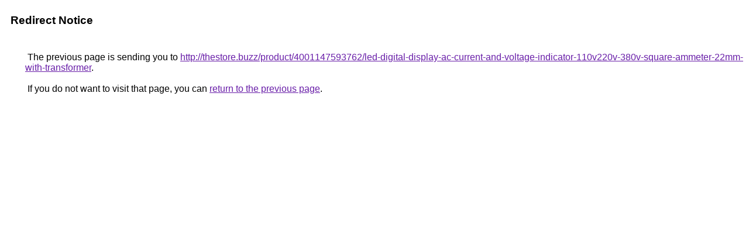

--- FILE ---
content_type: text/html; charset=UTF-8
request_url: https://images.google.fi/url?q=http://thestore.buzz/product/4001147593762/led-digital-display-ac-current-and-voltage-indicator-110v220v-380v-square-ammeter-22mm-with-transformer
body_size: 403
content:
<html lang="en"><head><meta http-equiv="Content-Type" content="text/html; charset=UTF-8"><title>Redirect Notice</title><style>body,div,a{font-family:Roboto,Arial,sans-serif}body{background-color:var(--xhUGwc);margin-top:3px}div{color:var(--YLNNHc)}a:link{color:#681da8}a:visited{color:#681da8}a:active{color:#ea4335}div.mymGo{border-top:1px solid var(--gS5jXb);border-bottom:1px solid var(--gS5jXb);background:var(--aYn2S);margin-top:1em;width:100%}div.aXgaGb{padding:0.5em 0;margin-left:10px}div.fTk7vd{margin-left:35px;margin-top:35px}</style></head><body><div class="mymGo"><div class="aXgaGb"><font style="font-size:larger"><b>Redirect Notice</b></font></div></div><div class="fTk7vd">&nbsp;The previous page is sending you to <a href="http://thestore.buzz/product/4001147593762/led-digital-display-ac-current-and-voltage-indicator-110v220v-380v-square-ammeter-22mm-with-transformer">http://thestore.buzz/product/4001147593762/led-digital-display-ac-current-and-voltage-indicator-110v220v-380v-square-ammeter-22mm-with-transformer</a>.<br><br>&nbsp;If you do not want to visit that page, you can <a href="#" id="tsuid_SVJDabDQMN2iptQPz5nHwQ4_1">return to the previous page</a>.<script nonce="d98Srica4wHqrbh5H4gtow">(function(){var id='tsuid_SVJDabDQMN2iptQPz5nHwQ4_1';(function(){document.getElementById(id).onclick=function(){window.history.back();return!1};}).call(this);})();(function(){var id='tsuid_SVJDabDQMN2iptQPz5nHwQ4_1';var ct='originlink';var oi='unauthorizedredirect';(function(){document.getElementById(id).onmousedown=function(){var b=document&&document.referrer,a="encodeURIComponent"in window?encodeURIComponent:escape,c="";b&&(c=a(b));(new Image).src="/url?sa=T&url="+c+"&oi="+a(oi)+"&ct="+a(ct);return!1};}).call(this);})();</script><br><br><br></div></body></html>